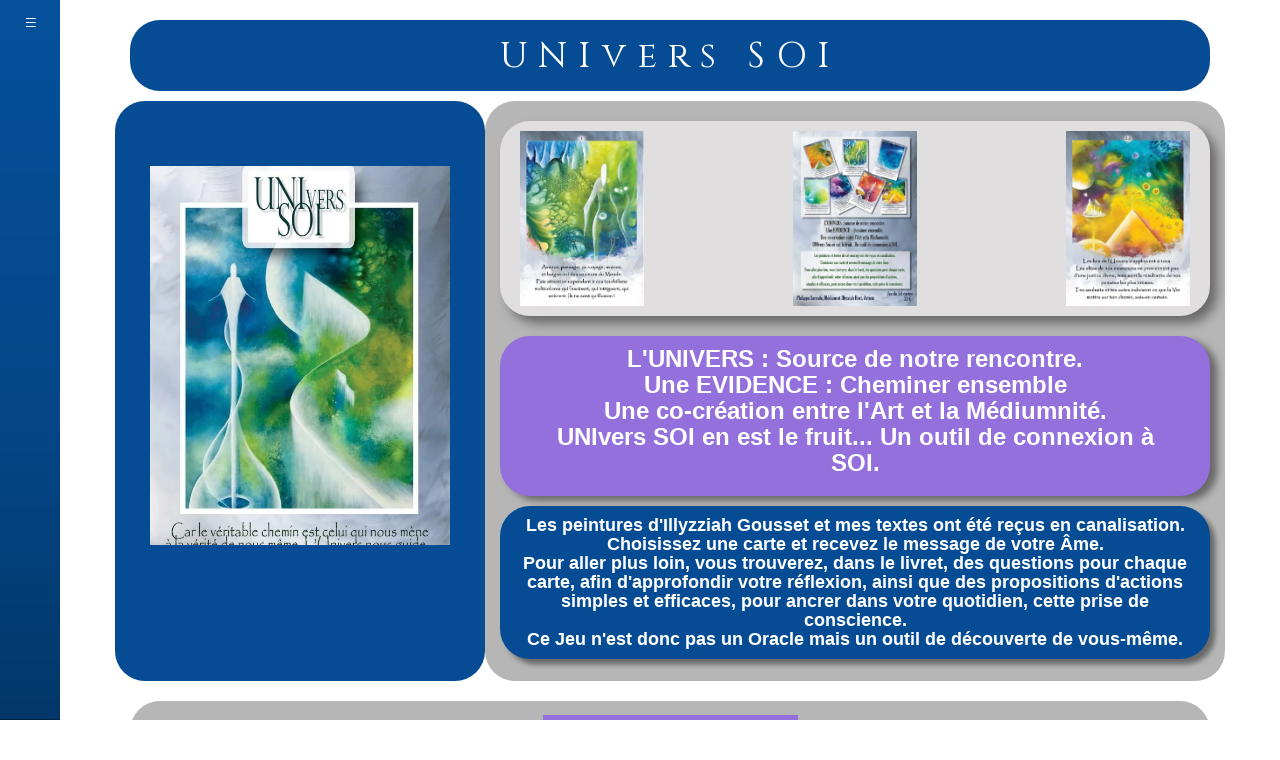

--- FILE ---
content_type: text/html; charset=utf-8
request_url: http://philippesarrade.onlc.fr/8-UNIvers-Soi.html
body_size: 5801
content:

<!doctype html>
<html lang="fr">
     <head><script type="text/javascript" src="https://cdnjs.cloudflare.com/ajax/libs/jquery/2.1.4/jquery.min.js"></script>
			<script type="text/javascript" src="https://cdnjs.cloudflare.com/ajax/libs/jquery-migrate/1.2.1/jquery-migrate.min.js"></script>
			<link href="https://fonts.googleapis.com/css?family=Abril+Fatface|Asar|Concert+One|Cinzel|Gloria+Hallelujah|Indie+Flower|Josefin+Sans:400,400i,700,700i|Lato:300,300i,400,400i|Lobster|Macondo|Cormorant+Garamond:400%2C700|Montserrat:400,400i,700,700i|Open+Sans+Condensed:300,300i,700|Open+Sans:400,400i,700,700i|Oswald:400,700|Pacifico|Playfair+Display:400,400i,700|Quicksand:400,700|Raleway:400,400i,700,700i|Roboto+Condensed:400,400i,700,700i|Roboto:400,400i,700,700i|Rubik+Mono+One|Sacramento|Source+Sans+Pro:400,400i,700,700i|Spirax|UnifrakturCook:700&amp;subset=latin-ext" rel="preload" as="style" onload="this.onload=null;this.rel='stylesheet'">
			<script>
				$(document).ready(function () {
					$('ul.dropdown-menu [data-toggle=dropdown]').on('click', function (event) {
						event.preventDefault();
						event.stopPropagation();
						$(this).parent().siblings().removeClass('open');
						$(this).parent().toggleClass('open');
					});
				});
			</script>
			<style>
			.dropdown-submenu {
				position:relative;
			}
			.dropdown-submenu>.dropdown-menu {
				top:0;
				left:100%;
				margin-top:-6px;
				margin-left:-1px;
				-webkit-border-radius:0 6px 6px 6px;
				-moz-border-radius:0 6px 6px 6px;
				border-radius:0 6px 6px 6px;
			}
			.dropdown-submenu>a:after {
				display:block;
				content:" ";
				float:right;
				width:0;
				height:0;
				border-color:transparent;
				border-style:solid;
				border-width:5px 0 5px 5px;
				border-left-color:#cccccc;
				margin-top:5px;
				margin-right:-10px;
			}
			.dropdown-submenu:hover>a:after {
				border-left-color:#555;
			}
			.dropdown-submenu.pull-left {
				float:none;
			}
			.dropdown-submenu.pull-left>.dropdown-menu {
				left:-100%;
				margin-left:10px;
				-webkit-border-radius:6px 0 6px 6px;
				-moz-border-radius:6px 0 6px 6px;
				border-radius:6px 0 6px 6px;
			}
			</style>
			
        <meta charset="utf-8">
        <title>UNIvers SOI</title>
        <meta name="description" content="médium et thérapeute énergétique, venez découvrir mes prestations et mon actualité">
        <meta name="keywords" content="Médium, guidance, médiumnité, consultation, Auvergne, spiritisme, défunt, esprit, guide spirituel, spiritualité, énergie, thérapeute énergétique, astrologie énergétique">
        <meta name="viewport" content="width=device-width, initial-scale=1">
        <link rel="stylesheet" href="https://cdnjs.cloudflare.com/ajax/libs/twitter-bootstrap/3.3.5/css/bootstrap.min.css">
        <link rel="stylesheet" href="https://cdnjs.cloudflare.com/ajax/libs/bootswatch/3.3.5/cerulean/bootstrap.min.css">
        <link rel="stylesheet" href="https://cdnjs.cloudflare.com/ajax/libs/font-awesome/4.5.0/css/font-awesome.min.css">
        <link rel="stylesheet" href="https://static.onlc.eu/designs/bootstrap/contents/vanilla_bigfooter.css">
        <link rel="stylesheet" href="https://static.onlc.eu/designs/bootstrap/menus/sidebar.css">
    <meta http-equiv="X-UA-Compatible" content="chrome=1" /><link rel="canonical" href="https://philippesarrade.onlc.fr/8-UNIvers-SOI.html">
		<meta property="og:url" content="https://philippesarrade.onlc.fr/8-UNIvers-SOI.html"><meta property="og:image" content="https://static.onlc.eu/philippesarradeNDD/160816368242.png"><link rel="shortcut icon" href="/favicon.ico" /><link rel="preload" as="style" onload="this.onload=null;this.rel='stylesheet'" href="https://cdnjs.cloudflare.com/ajax/libs/mediaelement/2.9.5/mediaelementplayer.min.css" integrity="sha512-9e7/sykkLHZHUcDRHHbUEZVhxeAupwXhz64832+Y04MhV26ahFEIizWKLIruASkUUKYz11AdI1ajg+s/IA+tzQ==" crossorigin="anonymous" referrerpolicy="no-referrer" /><script src="https://cdnjs.cloudflare.com/ajax/libs/mediaelement/2.9.5/mediaelement-and-player.min.js" integrity="sha512-EtQiyoDV3sd+DePJdZLUPQdzjjH3GReN9CpyJN6pKL8BCwq+ZhPq6AS++73XkMy6djh46Tk68LoT7njo0uc6SA==" crossorigin="anonymous" referrerpolicy="no-referrer"></script><script type="text/javascript">$(function(){ $("video,audio").mediaelementplayer(); $("video,audio").each( function(){ $(this).parents(".mejs-container").css("float", $(this).css("float")); $(this).css("float", "none"); $(this).parents(".mejs-container").css("marginTop", $(this).css("marginTop")); $(this).parents(".mejs-container").css("marginRight", (($(this).css("marginRight")=="0px")?"auto":$(this).css("marginRight"))); $(this).parents(".mejs-container").css("marginBottom", $(this).css("marginBottom")); $(this).parents(".mejs-container").css("marginLeft", (($(this).css("marginLeft")=="0px")?"auto":$(this).css("marginLeft"))); $(this).css("marginTop", "auto"); $(this).css("marginRight", "auto"); $(this).css("marginBottom", "auto"); $(this).css("marginLeft", "auto"); } ); });</script><style>

/* supprime la  barre haute de l'écran */
header.sidebar-title {
    display: none;
}
/* change la police du menu +ombre */
.nav li a {
  font-size: 0.9em;
  text-shadow: 0.4em 0.4em 0.3em black
}

#myElement {
      -ms-transition: 1s ease-in-out;
   -webkit-transition: 1s ease-in-out;
   transition: 1s ease-in-out;
}

#myElement:hover {
    -ms-transform: rotatey(360deg); /* IE 9 */
    -webkit-transform: rotatey(360deg); /* Chrome, Safari, Opera */
    transform: rotatey(360deg);
}
#myElement2 {
      -ms-transition: 1s ease-in-out;
   -webkit-transition: 1s ease-in-out;
   transition: 1s ease-in-out;
}

#myElement2:hover {
    -ms-transform: rotatex(360deg); /* IE 9 */
    -webkit-transform: rotatex(360deg); /* Chrome, Safari, Opera */
    transform: rotatex(360deg);
}
#myElement180 {
      -ms-transition: 1s ease-in-out;
   -webkit-transition: 1s ease-in-out;
   transition: 1s ease-in-out;
}

#myElement180:hover {
    -ms-transform: rotatey(180deg); /* IE 9 */
    -webkit-transform: rotatey(18deg); /* Chrome, Safari, Opera */
    transform: rotatey(180deg);
}

  function checkbox(){
         if(document.getElementById('checkbox').checked){
             document.getElementById('submit').disabled = '';
         }
         else{
             document.getElementById('submit').disabled = 'disabled';
         }
     }

.clignote {
  color:fumée;
  animation: clignote 2s linear infinite;
}
@keyframes clignote {  
  50% { opacity: 0; }
}
.clignotelent {
  color:fumée;
  animation: clignote 5s linear infinite;
}
@keyframes clignote {  
  50% { opacity: 0; }
}

.slideshow-container {
  box-sizing: border-box;
  resize: horizontal;
  resize: vertical;
  overflow: auto;
  max-width: 100%;
  position: relative;
}
.slideshow-sizer {
  width: 100%;
  padding-bottom: 124%;
}
.slideshow {
  position: absolute;
  top: 15px;
  left: 15px;
  right: 15px;
  bottom: 15px;
  height: auto !important;
}
.slideshow .carousel-control,
.carousel-indicators {
  display: none;
}
        body {
            font-size: 2em;
        }
        
        .custom-checkbox input[type="checkbox"],
            .custom-checkbox .checked {
            display: none;
        }
 
        .custom-checkbox input[type="checkbox"]:checked ~ .checked
        {
            display: inline-block;
        }
 
        .custom-checkbox input[type="checkbox"]:checked ~ .unchecked
        {
            display: none;
        }
      .row {
        display: flex;
      }
      .col {
        flex: 1; 
        padding: 1em;
        border-radius: 30px;
      }

.fade-in {
animation: fadeIn ease 20s;
-webkit-animation: fadeIn ease 20s;
-moz-animation: fadeIn ease 20s;
-o-animation: fadeIn ease 20s;
-ms-animation: fadeIn ease 20s;
}
@keyframes fadeIn {
0% {opacity:0;}
100% {opacity:1;}
}

@-moz-keyframes fadeIn {
0% {opacity:0;}
100% {opacity:1;}
}

@-webkit-keyframes fadeIn {
0% {opacity:0;}
100% {opacity:1;}
}

@-o-keyframes fadeIn {
0% {opacity:0;}
100% {opacity:1;}
}

@-ms-keyframes fadeIn {
0% {opacity:0;}
100% {opacity:1;}
}
.diaporamafondu img {
  animation: fade-in-out 12s ease infinite 0s;
  opacity: 0;
}
/* définition délai des images */
.diaporama img:nth-child(1) { animation-delay: 0s;}
.diaporama img:nth-child(2) { animation-delay: 3s;}
.diaporama img:nth-child(3) { animation-delay: 6s;}
.diaporama img:nth-child(4) { animation-delay: 9s;}
/* définition des étapes */
@keyframes fade-in-out {
  0%, 100% {
    opacity: 0;
  }
  8.33% {
    opacity: 1;
  }
  25% {
    opacity: 1;
  }
  33.33% {
    opacity: 0;
  }
}
.styled {
    border: 0;
    line-height: 2.5;
    padding: 0 20px;
    font-size: 1.1em;
    text-align: center;
    color: #fff;
    text-shadow: 1px 1px 1px #000;
    border-radius: 10px;
    background-color: #054C94;
    background-image: linear-gradient(to top left,
                                      rgba(0, 0, 0, .2),
                                      rgba(0, 0, 0, .2) 30%,
                                      rgba(0, 0, 0, 0));
    box-shadow: inset 4px 4px 6px rgba(255, 255, 255, .6),
                inset -2px -2px 3px rgba(0, 0, 0, .6);
}

.styled:hover {
    background-color: rgba(255, 255, 255, 1);
}

.styled:active {
    box-shadow: inset -2px -2px 3px rgba(255, 255, 255, .6),
                inset 2px 2px 3px rgba(0, 0, 0, .6);
img {
   -webkit-transition: -webkit-transform .8s ease-in-out;
          transition:         transform .8s ease-in-out;
}
img:hover {
  -webkit-transform: rotate(360deg);
          transform: rotate(360deg);
}

.rotateimg180 {
  -webkit-transform:rotate(180deg);
  -moz-transform: rotate(180deg);
  -ms-transform: rotate(180deg);
  -o-transform: rotate(180deg);
  transform: rotate(180deg);
}

.blink {
  animation: blink 1s infinite;
}
@keyframes blink { 
  0% { opacity:0; }
  50% { opacity:1; } 
  100% { opacity:0; }
}
.clignotez {
  color:green;
  animation: clignote 2s linear infinite;
}
@keyframes clignote {  
  50% { opacity: 0; }
}
 .custom-btn {
    display: inline-block; /* S'assurer que le lien a l'apparence d'un bouton */
    padding: 60px 60px; /* Augmente l'espace interne (agrandit le bouton) */
    font-size: 30px; /* Augmente la taille du texte */
    border-radius: 8px; /* Ajoute des coins arrondis */
    text-align: center;
    text-decoration: none; /* Supprime le soulignement */
    color: #fff; /* Couleur du texte */
    background-color: #007bff; /* Couleur de fond (bleu primaire) */
  }

  .custom-btn:hover {
    background-color: #0056b3; /* Couleur légèrement différente au survol */
  }
.bouton {
    display: inline-block;
    padding: 10px 20px;
    font-size: 16px;
    color: white;
    background-color: #28a745;
    text-decoration: none;
    border-radius: 5px;
    text-align: center;
  }
  .bouton:hover {
    background-color: #218838;
  }
.transform-big {
    transform: scale(1.6);
    display: inline-block;
  }
</style><link rel="stylesheet" href="/head-style.5d0fb3f853a81bc65d38db7448f8cd74xfr.css" type="text/css" /> </head>
    <body> 
        <div class="container main-container">
          
  <!-- Sidebar -->
  <nav class="navbar-inverse sidebar closed">
    <ul class="navbar-nav sidebar-toggle-container">
      <li>
        <a href="/8-UNIvers-Soi.html#" class="sidebar-toggle">
          <span class="sr-only">Toggle navigation</span>
          <span class="glyphicon glyphicon-align-justify" aria-hidden="true"></span>
        </a>
      </li>
    </ul>
    <div class="sidebar-collapsable">
      <a class="navbar-brand" href="/"><h1 class="titrelogosite" style="background-image: url('https://static.onlc.eu/philippesarradeNDD/160816368242.png');">Philippe SARRADE Medium Magnétiseur</h1></a>
      <ul class="sidebar-nav navbar-nav nav"><li class=" "><a href="/3-Accueil.html">Accueil</a></li><li class=" "><a href="/6-Mon-cheminement.html">Mon cheminement</a></li><li class=" "><a href="/9-Vous-accompagner.html">Vous accompagner</a></li><li class="  active active "><a href="/8-UNIvers-SOI.html">UNIvers SOI</a></li><li class=" "><a href="/10-Pour-me-joindre.html">Pour me joindre</a></li><li class=" "><a href="/24-Ou-me-consulter.html">Où me consulter ?</a></li><li class=" "><a href="https://www.instagram.com/philippe_sarrade?igsh=MWdqODJ0eHNsbHZsMQ==" target="_blank"><i class="fa fa-instagram" style="font-size:35px;color:red"></i></a></li><li class=" "><a href="https://www.facebook.com/sarrade.philippe" target="_blank"><i class="fa fa-facebook"  style="font-size:35px"></i> </a></li></ul>
    </div>
  </nav>
  <!-- /Sidebar -->

  <header class="sidebar-title">
    <h1 class="titrelogosite" style="background-image: url('https://static.onlc.eu/philippesarradeNDD/160816368242.png');">Philippe SARRADE Medium Magnétiseur</h1>
  </header>

          <article class="onlc_content">
            <h1 style="text-align: center; color: #333399; background-color: #054c94; padding-top: 15px; padding-bottom: 15px; border-radius: 30px;"><span style="color: #ffffff;"><strong> </strong><span style="font-family: 'Cinzel', serif; letter-spacing: .3em;">UNIvers SOI</span><br></span></h1>
<div class="row preview-tmce">
<div class="col-sm-4 " style="background-color: #054c94; border-radius: 30px; padding: 50px 20px 50px 20px; ; height: 580px;">
<div class="slideshow-container"><!-- img src="https://static.onlc.eu/philippesarradeNDD/optimised/160986807796.gif" alt="UVS1.jpg" class="" style="max-width: 100%; height: 519px; display: block; margin-left: auto; margin-right: auto;" -->
<div class="slideshow-sizer "><div id="carousel-3404" class="carousel slide slideshow" style="height: 300px;" data-ride="carousel">
  <ol class="carousel-indicators">
    
    <li data-target="#carousel-3404" data-slide-to="0" class="active"></li>
    <li data-target="#carousel-3404" data-slide-to="1" class=""></li>
    <li data-target="#carousel-3404" data-slide-to="2" class=""></li>
    <li data-target="#carousel-3404" data-slide-to="3" class=""></li>
  </ol>
  <div class="carousel-inner" role="listbox" style="height: 100%;">
  	<div class="item active" style="height: 100%;"><a href="#" style="background-image: url(https://static.onlc.eu/philippesarradeNDD/160985712017.jpg); background-repeat: no-repeat; background-position: center; background-size: cover; display: block; height: 100%; width: 100%;"></a><div class="carousel-caption"><a href="#" style="text-decoration: none; color: #fff;"></a></div></div><div class="item " style="height: 100%;"><a href="#" style="background-image: url(https://static.onlc.eu/philippesarradeNDD/160985712057.jpg); background-repeat: no-repeat; background-position: center; background-size: cover; display: block; height: 100%; width: 100%;"></a><div class="carousel-caption"><a href="#" style="text-decoration: none; color: #fff;"></a></div></div><div class="item " style="height: 100%;"><a href="#" style="background-image: url(https://static.onlc.eu/philippesarradeNDD/160985712021.jpg); background-repeat: no-repeat; background-position: center; background-size: cover; display: block; height: 100%; width: 100%;"></a><div class="carousel-caption"><a href="#" style="text-decoration: none; color: #fff;"></a></div></div><div class="item " style="height: 100%;"><a href="#" style="background-image: url(https://static.onlc.eu/philippesarradeNDD/160985712144.jpg); background-repeat: no-repeat; background-position: center; background-size: cover; display: block; height: 100%; width: 100%;"></a><div class="carousel-caption"><a href="#" style="text-decoration: none; color: #fff;"></a></div></div>
  </div>
  <a class="left carousel-control" href="#carousel-3404" role="button" data-slide="prev">
    <span class="glyphicon glyphicon-chevron-left" aria-hidden="true"></span>
    <span class="sr-only">Précédent</span>
  </a>
  <a class="right carousel-control" href="#carousel-3404" role="button" data-slide="next">
    <span class="glyphicon glyphicon-chevron-right" aria-hidden="true"></span>
    <span class="sr-only">Suivant</span>
  </a>
</div></div>
</div>
</div>
<div class="col-sm-8 " style="background-color: #b6b6b6; border-radius: 30px; height: 580px;">
<h1 style="text-align: center; color: #333399; background-color: #e0dede; border-radius: 30px; padding: 10px 20px 10px 20px; box-shadow: dimgrey 0.2em 0.2em 0.3em;"><img src="https://static.onlc.eu/philippesarradeNDD/optimised/160985712144.jpg" alt="" class="" style="max-width: 100%; height: 175px; float: left;"><img src="https://static.onlc.eu/philippesarradeNDD/optimised/160985712021.jpg" alt="" class="" style="max-width: 100%; height: 175px; float: right;"><img src="https://static.onlc.eu/philippesarradeNDD/optimised/160985712057.jpg" alt="" class="" style="max-width: 100%; height: 175px; display: block; margin-left: auto; margin-right: auto;"></h1>
<h3 style="text-align: center; color: #054c94; background-color: #9370db; border-radius: 30px; padding: 10px 50px 20px; box-shadow: dimgrey 0.3em 0.2em 0.3em;"><span style="color: #ffffff;"><strong>L'UNIVERS : Source de notre rencontre.</strong></span><br><span style="color: #ffffff;"><strong>Une EVIDENCE : Cheminer ensemble</strong></span><br><span style="color: #ffffff;"><strong>Une co-création entre l'Art et la Médiumnité.</strong></span><br><span style="color: #ffffff;"><strong>UNIvers SOI en est le fruit... Un outil de connexion à SOI.</strong></span></h3>
<h4 style="text-align: center; padding-top: 15px; padding-bottom: 15px; background-color: #054c94; border-radius: 30px; padding: 10px 20px 10px 20px; box-shadow: dimgrey 0.3em 0.3em 0.3em;"><strong></strong><strong><span style="color: #ffffff;">Les peintures d'Illyzziah Gousset et mes textes ont été reçus en canalisation. </span><br><span style="color: #ffffff;">Choisissez une carte et recevez le message de votre Âme.</span><br><span style="color: #ffffff;">Pour aller plus loin, vous trouverez, dans le livret, des questions pour chaque </span><br><span style="color: #ffffff;">carte, afin d'approfondir votre réflexion, ainsi que des propositions d'actions simples </span><span style="color: #ffffff;">et efficaces, pour ancrer dans votre quotidien, cette prise de conscience.</span><br><span style="color: #ffffff;">Ce Jeu n'est donc pas un Oracle mais un outil de découverte de vous-même.</span><br></strong></h4>
</div>
</div>
<h3 style="text-align: center; background-color: #b6b6b6; border-radius: 30px; padding: 15px 20px;"><strong><span style="color: #ffffff; font-size: 1.5em; background-color: #9370db;">Tarif : 33 euros</span></strong><br><br><span style="color: #000000;">Pour le commander, deux solutions :</span><br><br><span style="color: #000000;">- pour une remise en main propre : me contacter par mail</span> <a href="/28-Contactez-Moi.html" target="_blank" rel="noopener"><span style="color: #0000ff;">cliquez ici</span></a><br><br><span style="color: #000000;">- pour une réception par courrier :</span> <span style="color: #0000ff;"><a href="https://www.illyzziah-hort.fr/accueil/78-univers-soi.html" style="color: #0000ff;">sur le site d'Illyzziah</a></span><br><span style="color: #000000;">(frais de port à prévoir en plus)</span></h3>
          </article>
        </div> <!-- /container -->
        <footer class="footer">
          <div class="container">
            <p class="onlc_copyrights">Tous droits réservés &nbsp; <a href="/2-legal.html">Mentions légales</a>  <small></small></p>
            <p class="onlc_contentalert"> <a href='https://www.onlinecreation.me/abuse.php?NomSite=philippesarradeNDD' target='_blank' class='contentalert'>Abuse</a></p>
          </div>
        </footer>
        
        <script src="https://cdnjs.cloudflare.com/ajax/libs/twitter-bootstrap/3.3.5/js/bootstrap.min.js" type="text/javascript"></script><script type="text/javascript" src="https://static.onlc.eu/designs/bootstrap/menus/sidebar.js"></script><script type="text/javascript" src="https://static.onlc.eu/designs/bootstrap/scripts/images-sizer.js"></script>
    </body>
</html>

--- FILE ---
content_type: text/css; charset=utf-8
request_url: https://static.onlc.eu/designs/bootstrap/menus/sidebar.css
body_size: 339
content:

.sidebar .navbar-brand{
  padding:0;
  height: auto;
  width: 70%;
}

h1.titrelogosite{
  font-size: 25px;
  font-weight: normal;
  margin: 15px 15px 15px 15px;
  color: inherit;
  text-indent: -100000px;
  background-position: center left;
  background-size: contain;
  background-repeat: no-repeat;
  width: 100%;
  padding-bottom: 33%;
  height: 1px;
}

.sidebar-title{
  width: 60%;
  min-width: 190px;
}

@media(min-width: 768px){
  .sidebar-title{
    width: 50%;
  }
}

@media(min-width: 992px){
  .sidebar-title{
    width: 33%;
  }
}


h1.titrelogosite.nologo{
  text-indent: 0px;
  padding-bottom: 10px;
  height: auto;
}

.main-container,
.sidebar-title,
footer.footer .container{
  padding-left: 75px;
}

.container .sidebar-title{
  padding-left: 0px;
}

.sidebar{
  position: fixed;
  left:0;
  top:0;
  bottom:0;
  min-height: 100%;
  overflow-x: hidden;
  overflow-y: auto;
  border-radius: 0;
  -webkit-transition: width 0.5s ease;
  -moz-transition: width 0.5s ease;
  -ms-transition: width 0.5s ease;
  -o-transition: width 0.5s ease;
  transition: width 0.5s ease;
  z-index: 9999;
  -webkit-user-select: none;
  -moz-user-select: none;
  -ms-user-select: none;
  -o-user-select: none;
  user-select: none;
}

.sidebar.closed{
  width: 60px;
}

.sidebar .glyphicon.glyphicon-align-justify{
  font-family: sans-serif;
}

.sidebar .glyphicon-align-justify::before {
    content: "\2261";
}


.sidebar .sidebar-collapsable{
  -webkit-transition: display 0.3s ease;
  -moz-transition: display 0.3s ease;
  -ms-transition: display 0.3s ease;
  -o-transition: display 0.3s ease;
  transition: display 0.3s ease;
  float: right;
}
.sidebar.closed .sidebar-collapsable{
  display: none;
}

.sidebar.opened{
  width: 250px;
}
.sidebar.opened .sidebar-collapsable{
  display: block;
}

.sidebar ul:not(.dropdown-menu),
.sidebar li{
  list-style: none;
  width: 250px;
  margin: 0;
  padding:0;
  display: block;
}

.sidebar ul{
}

.sidebar li a{
  padding-left: 20px;
  padding-right: 60px;
  line-height: 40px;
  display: block;
}
.sidebar li a:hover{
  text-decoration: none;
}

ul.sidebar-toggle-container.navbar-nav,
ul.sidebar-toggle-container.navbar-nav li,
ul.sidebar-toggle-container.navbar-nav li a,
ul.sidebar-toggle-container.navbar-nav li a:active,
ul.sidebar-toggle-container.navbar-nav li a:focus,
ul.sidebar-toggle-container.navbar-nav li a:hover {
  width: 58px;
  list-style: none;
  text-align: center;
  float: right;
  display: inline;
  line-height: normal;
  padding:0;
  margin:0;
  background: none;
}

ul.sidebar-toggle-container.navbar-nav li a.sidebar-toggle{
  margin-top: 10px;
  float: right;
  font-size: 20px;
}

.sidebar .dropdown-menu > li > a {
  white-space: normal;
}

--- FILE ---
content_type: text/css;charset=UTF-8
request_url: http://philippesarrade.onlc.fr/head-style.5d0fb3f853a81bc65d38db7448f8cd74xfr.css
body_size: 115
content:
.sidebar-nav.nav > li:nth-last-child(1), 
.sidebar-nav.nav > li:nth-last-child(2) {
  float: left;
  width: auto;
}

--- FILE ---
content_type: application/javascript
request_url: https://static.onlc.eu/designs/bootstrap/menus/sidebar.js
body_size: 351
content:
var startPositionX = -1;
var startPositionY = -1;
var changePadding = false;

var openSidebar = function(){
  $('.sidebar').removeClass('closed').addClass('opened');
  if(changePadding){
    $('.main-container').css('padding-left', '265px');
  }else{
    $('.main-container').css('padding-left', '');
  }
};

var closeSidebar = function(){
  $('.sidebar').removeClass('opened').addClass('closed');
  if(changePadding){
    $('.main-container').css('padding-left', '75px');
  }else{
    $('.main-container').css('padding-left', '');
  }
};

var toggleSidebar = function(){
  if($('.sidebar').hasClass('opened')){
    closeSidebar();
  }else{
    openSidebar();
  }
};

var sidebarTouch = function(e){
  pos = getTargetPos(e);
  startPositionX = pos.x;
  startPositionY = pos.y;
  $('body').on('mouseup', sidebarEnd);
  $('body').on('touchend', sidebarEnd);
  $('body').on('touchcancel', sidebarEnd);
  $('body').on('touchmove', sidebarMove);
  $('body').on('mousemove', sidebarMove);
};

var sidebarMove = function(e){
  if(startPositionX > -1 && startPositionY > -1){
    pos = getTargetPos(e);
    currentPositionX = pos.x;
    currentPositionY = pos.y;
    currentMoveX = Math.abs(startPositionX - currentPositionX);
    if($('.sidebar').hasClass('closed')){
      opening = 60 + currentMoveX;
      $('.sidebar').css('width', (opening>250?250:opening) );
      e.preventDefault();
    }else if($('.sidebar').hasClass('opened')){
      closing = 250 - currentMoveX;
      $('.sidebar').css('width', (closing<60?60:closing) );
      e.preventDefault();
    }
  }
};

var sidebarEnd = function(e){
  currentPositionX = pos.x;
  currentPositionY = pos.y;
  currentMoveX = Math.abs(startPositionX - currentPositionX);
  startPositionX = -1;
  startPositionY = -1;
  $('body').off('mouseup', sidebarEnd);
  $('body').off('touchend', sidebarEnd);
  $('body').off('touchcancel', sidebarEnd);
  $('body').off('touchmove', sidebarMove);
  $('body').off('mousemove', sidebarMove);
  $('.sidebar').css('width', '');
  if($('.sidebar').hasClass('closed')){
    if(currentMoveX > 10){
      openSidebar();
    }else{
      closeSidebar();
    }
  }else if($('.sidebar').hasClass('opened')){
    if(currentMoveX > 10){
      closeSidebar();
    }else{
      openSidebar();
    }
  }
};

var getTargetPos = function(e){
  if(typeof e.originalEvent.touches !== 'undefined'){
    return {
      'x': e.originalEvent.touches[0].pageX,
      'y': e.originalEvent.touches[0].pageY
    }
  }else if(typeof e.targetTouches !== 'undefined'){
    return {
      'x': e.targetTouches[0].pageX,
      'y': e.targetTouches[0].pageY
    }
  }else{
    return {
      'x': e.clientX,
      'y': e.clientY
    }
  }
};

var chooseDefalutState = function(){
  winwidth = $(window).width();
  if(winwidth > 1540){
    changePadding = false;
    openSidebar();
  }else{
    changePadding = false;
    closeSidebar();
  }
};


$(function(){
  $('.sidebar').on('touchstart', sidebarTouch);
  $('.sidebar').on('mousedown', sidebarTouch);
  $('.sidebar-toggle').click(function(e) {
      e.preventDefault();
      toggleSidebar();
  });
  $(window).on('resize',chooseDefalutState);
  chooseDefalutState();
  $('.dropdown-toggle').dropdown();
});
